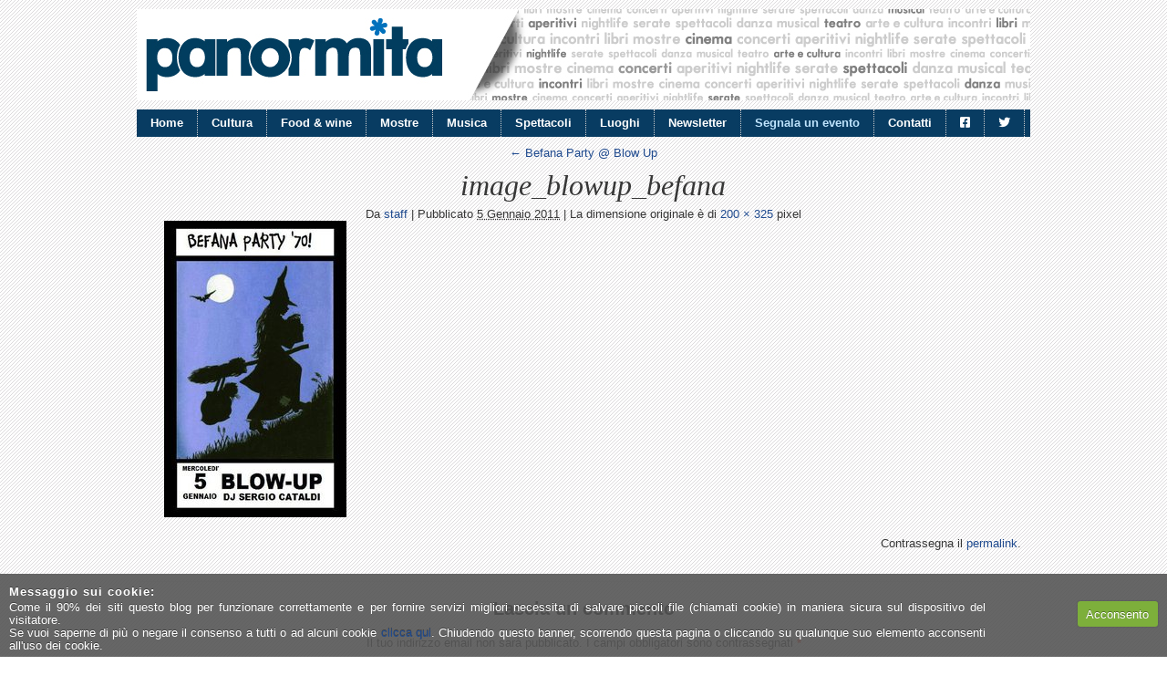

--- FILE ---
content_type: text/html; charset=UTF-8
request_url: https://www.panormita.it/evento/befana-party-blow-up/image_blowup_befana/
body_size: 15053
content:
<!DOCTYPE html>
<html xmlns="http://www.w3.org/1999/xhtml" xmlns:og="http://ogp.me/ns#" xmlns:fb="http://www.facebook.com/2008/fbml" lang="it-IT">
<head>
<meta charset="UTF-8" />
<title>image_blowup_befana - Palermo: eventi, concerti, spettacoli, cultura e nightlife | Panormita.it</title>
<link rel="profile" href="http://gmpg.org/xfn/11" />
<link rel="stylesheet" type="text/css" media="all" href="https://www.panormita.it/wp-content/themes/panormita/style.css" />
<link rel="shortcut icon" href="/favicon.ico" />
<link rel="pingback" href="https://www.panormita.it/xmlrpc.php" />
	
<meta name='robots' content='index, follow, max-image-preview:large, max-snippet:-1, max-video-preview:-1' />
	<style>img:is([sizes="auto" i], [sizes^="auto," i]) { contain-intrinsic-size: 3000px 1500px }</style>
	
	<!-- This site is optimized with the Yoast SEO plugin v24.5 - https://yoast.com/wordpress/plugins/seo/ -->
	<link rel="canonical" href="https://www.panormita.it/evento/befana-party-blow-up/image_blowup_befana/" />
	<meta property="og:locale" content="it_IT" />
	<meta property="og:type" content="article" />
	<meta property="og:title" content="image_blowup_befana - Palermo: eventi, concerti, spettacoli, cultura e nightlife | Panormita.it" />
	<meta property="og:url" content="http://www.panormita.it/evento/befana-party-blow-up/image_blowup_befana/" />
	<meta property="og:site_name" content="Palermo: eventi, concerti, spettacoli, cultura e nightlife | Panormita.it" />
	<meta property="og:image" content="https://www.panormita.it/evento/befana-party-blow-up/image_blowup_befana" />
	<meta property="og:image:width" content="200" />
	<meta property="og:image:height" content="325" />
	<meta property="og:image:type" content="image/jpeg" />
	<meta name="twitter:card" content="summary_large_image" />
	<meta name="twitter:site" content="@panormitait" />
	<script type="application/ld+json" class="yoast-schema-graph">{"@context":"https://schema.org","@graph":[{"@type":"WebPage","@id":"https://www.panormita.it/evento/befana-party-blow-up/image_blowup_befana/","url":"https://www.panormita.it/evento/befana-party-blow-up/image_blowup_befana/","name":"image_blowup_befana - Palermo: eventi, concerti, spettacoli, cultura e nightlife | Panormita.it","isPartOf":{"@id":"https://www.panormita.it/#website"},"primaryImageOfPage":{"@id":"https://www.panormita.it/evento/befana-party-blow-up/image_blowup_befana/#primaryimage"},"image":{"@id":"https://www.panormita.it/evento/befana-party-blow-up/image_blowup_befana/#primaryimage"},"thumbnailUrl":"https://www.panormita.it/wp-content/uploads/image_blowup_befana.jpg","datePublished":"2011-01-05T00:50:32+00:00","breadcrumb":{"@id":"https://www.panormita.it/evento/befana-party-blow-up/image_blowup_befana/#breadcrumb"},"inLanguage":"it-IT","potentialAction":[{"@type":"ReadAction","target":["https://www.panormita.it/evento/befana-party-blow-up/image_blowup_befana/"]}]},{"@type":"ImageObject","inLanguage":"it-IT","@id":"https://www.panormita.it/evento/befana-party-blow-up/image_blowup_befana/#primaryimage","url":"https://www.panormita.it/wp-content/uploads/image_blowup_befana.jpg","contentUrl":"https://www.panormita.it/wp-content/uploads/image_blowup_befana.jpg","width":"200","height":"325"},{"@type":"BreadcrumbList","@id":"https://www.panormita.it/evento/befana-party-blow-up/image_blowup_befana/#breadcrumb","itemListElement":[{"@type":"ListItem","position":1,"name":"Befana Party @ Blow Up","item":"https://www.panormita.it/evento/befana-party-blow-up/"},{"@type":"ListItem","position":2,"name":"image_blowup_befana"}]},{"@type":"WebSite","@id":"https://www.panormita.it/#website","url":"https://www.panormita.it/","name":"Palermo: eventi, concerti, spettacoli, cultura e nightlife | Panormita.it","description":"","potentialAction":[{"@type":"SearchAction","target":{"@type":"EntryPoint","urlTemplate":"https://www.panormita.it/?s={search_term_string}"},"query-input":{"@type":"PropertyValueSpecification","valueRequired":true,"valueName":"search_term_string"}}],"inLanguage":"it-IT"}]}</script>
	<!-- / Yoast SEO plugin. -->


<link rel='dns-prefetch' href='//maps.google.com' />
<link rel='dns-prefetch' href='//www.panormita.it' />
<link rel='dns-prefetch' href='//use.fontawesome.com' />
<script type="text/javascript">
/* <![CDATA[ */
window._wpemojiSettings = {"baseUrl":"https:\/\/s.w.org\/images\/core\/emoji\/15.0.3\/72x72\/","ext":".png","svgUrl":"https:\/\/s.w.org\/images\/core\/emoji\/15.0.3\/svg\/","svgExt":".svg","source":{"concatemoji":"https:\/\/www.panormita.it\/wp-includes\/js\/wp-emoji-release.min.js?ver=6.7.1"}};
/*! This file is auto-generated */
!function(i,n){var o,s,e;function c(e){try{var t={supportTests:e,timestamp:(new Date).valueOf()};sessionStorage.setItem(o,JSON.stringify(t))}catch(e){}}function p(e,t,n){e.clearRect(0,0,e.canvas.width,e.canvas.height),e.fillText(t,0,0);var t=new Uint32Array(e.getImageData(0,0,e.canvas.width,e.canvas.height).data),r=(e.clearRect(0,0,e.canvas.width,e.canvas.height),e.fillText(n,0,0),new Uint32Array(e.getImageData(0,0,e.canvas.width,e.canvas.height).data));return t.every(function(e,t){return e===r[t]})}function u(e,t,n){switch(t){case"flag":return n(e,"\ud83c\udff3\ufe0f\u200d\u26a7\ufe0f","\ud83c\udff3\ufe0f\u200b\u26a7\ufe0f")?!1:!n(e,"\ud83c\uddfa\ud83c\uddf3","\ud83c\uddfa\u200b\ud83c\uddf3")&&!n(e,"\ud83c\udff4\udb40\udc67\udb40\udc62\udb40\udc65\udb40\udc6e\udb40\udc67\udb40\udc7f","\ud83c\udff4\u200b\udb40\udc67\u200b\udb40\udc62\u200b\udb40\udc65\u200b\udb40\udc6e\u200b\udb40\udc67\u200b\udb40\udc7f");case"emoji":return!n(e,"\ud83d\udc26\u200d\u2b1b","\ud83d\udc26\u200b\u2b1b")}return!1}function f(e,t,n){var r="undefined"!=typeof WorkerGlobalScope&&self instanceof WorkerGlobalScope?new OffscreenCanvas(300,150):i.createElement("canvas"),a=r.getContext("2d",{willReadFrequently:!0}),o=(a.textBaseline="top",a.font="600 32px Arial",{});return e.forEach(function(e){o[e]=t(a,e,n)}),o}function t(e){var t=i.createElement("script");t.src=e,t.defer=!0,i.head.appendChild(t)}"undefined"!=typeof Promise&&(o="wpEmojiSettingsSupports",s=["flag","emoji"],n.supports={everything:!0,everythingExceptFlag:!0},e=new Promise(function(e){i.addEventListener("DOMContentLoaded",e,{once:!0})}),new Promise(function(t){var n=function(){try{var e=JSON.parse(sessionStorage.getItem(o));if("object"==typeof e&&"number"==typeof e.timestamp&&(new Date).valueOf()<e.timestamp+604800&&"object"==typeof e.supportTests)return e.supportTests}catch(e){}return null}();if(!n){if("undefined"!=typeof Worker&&"undefined"!=typeof OffscreenCanvas&&"undefined"!=typeof URL&&URL.createObjectURL&&"undefined"!=typeof Blob)try{var e="postMessage("+f.toString()+"("+[JSON.stringify(s),u.toString(),p.toString()].join(",")+"));",r=new Blob([e],{type:"text/javascript"}),a=new Worker(URL.createObjectURL(r),{name:"wpTestEmojiSupports"});return void(a.onmessage=function(e){c(n=e.data),a.terminate(),t(n)})}catch(e){}c(n=f(s,u,p))}t(n)}).then(function(e){for(var t in e)n.supports[t]=e[t],n.supports.everything=n.supports.everything&&n.supports[t],"flag"!==t&&(n.supports.everythingExceptFlag=n.supports.everythingExceptFlag&&n.supports[t]);n.supports.everythingExceptFlag=n.supports.everythingExceptFlag&&!n.supports.flag,n.DOMReady=!1,n.readyCallback=function(){n.DOMReady=!0}}).then(function(){return e}).then(function(){var e;n.supports.everything||(n.readyCallback(),(e=n.source||{}).concatemoji?t(e.concatemoji):e.wpemoji&&e.twemoji&&(t(e.twemoji),t(e.wpemoji)))}))}((window,document),window._wpemojiSettings);
/* ]]> */
</script>
<style id='wp-emoji-styles-inline-css' type='text/css'>

	img.wp-smiley, img.emoji {
		display: inline !important;
		border: none !important;
		box-shadow: none !important;
		height: 1em !important;
		width: 1em !important;
		margin: 0 0.07em !important;
		vertical-align: -0.1em !important;
		background: none !important;
		padding: 0 !important;
	}
</style>
<link rel='stylesheet' id='wp-block-library-css' href='https://www.panormita.it/wp-includes/css/dist/block-library/style.min.css?ver=6.7.1' type='text/css' media='all' />
<style id='classic-theme-styles-inline-css' type='text/css'>
/*! This file is auto-generated */
.wp-block-button__link{color:#fff;background-color:#32373c;border-radius:9999px;box-shadow:none;text-decoration:none;padding:calc(.667em + 2px) calc(1.333em + 2px);font-size:1.125em}.wp-block-file__button{background:#32373c;color:#fff;text-decoration:none}
</style>
<style id='global-styles-inline-css' type='text/css'>
:root{--wp--preset--aspect-ratio--square: 1;--wp--preset--aspect-ratio--4-3: 4/3;--wp--preset--aspect-ratio--3-4: 3/4;--wp--preset--aspect-ratio--3-2: 3/2;--wp--preset--aspect-ratio--2-3: 2/3;--wp--preset--aspect-ratio--16-9: 16/9;--wp--preset--aspect-ratio--9-16: 9/16;--wp--preset--color--black: #000000;--wp--preset--color--cyan-bluish-gray: #abb8c3;--wp--preset--color--white: #ffffff;--wp--preset--color--pale-pink: #f78da7;--wp--preset--color--vivid-red: #cf2e2e;--wp--preset--color--luminous-vivid-orange: #ff6900;--wp--preset--color--luminous-vivid-amber: #fcb900;--wp--preset--color--light-green-cyan: #7bdcb5;--wp--preset--color--vivid-green-cyan: #00d084;--wp--preset--color--pale-cyan-blue: #8ed1fc;--wp--preset--color--vivid-cyan-blue: #0693e3;--wp--preset--color--vivid-purple: #9b51e0;--wp--preset--gradient--vivid-cyan-blue-to-vivid-purple: linear-gradient(135deg,rgba(6,147,227,1) 0%,rgb(155,81,224) 100%);--wp--preset--gradient--light-green-cyan-to-vivid-green-cyan: linear-gradient(135deg,rgb(122,220,180) 0%,rgb(0,208,130) 100%);--wp--preset--gradient--luminous-vivid-amber-to-luminous-vivid-orange: linear-gradient(135deg,rgba(252,185,0,1) 0%,rgba(255,105,0,1) 100%);--wp--preset--gradient--luminous-vivid-orange-to-vivid-red: linear-gradient(135deg,rgba(255,105,0,1) 0%,rgb(207,46,46) 100%);--wp--preset--gradient--very-light-gray-to-cyan-bluish-gray: linear-gradient(135deg,rgb(238,238,238) 0%,rgb(169,184,195) 100%);--wp--preset--gradient--cool-to-warm-spectrum: linear-gradient(135deg,rgb(74,234,220) 0%,rgb(151,120,209) 20%,rgb(207,42,186) 40%,rgb(238,44,130) 60%,rgb(251,105,98) 80%,rgb(254,248,76) 100%);--wp--preset--gradient--blush-light-purple: linear-gradient(135deg,rgb(255,206,236) 0%,rgb(152,150,240) 100%);--wp--preset--gradient--blush-bordeaux: linear-gradient(135deg,rgb(254,205,165) 0%,rgb(254,45,45) 50%,rgb(107,0,62) 100%);--wp--preset--gradient--luminous-dusk: linear-gradient(135deg,rgb(255,203,112) 0%,rgb(199,81,192) 50%,rgb(65,88,208) 100%);--wp--preset--gradient--pale-ocean: linear-gradient(135deg,rgb(255,245,203) 0%,rgb(182,227,212) 50%,rgb(51,167,181) 100%);--wp--preset--gradient--electric-grass: linear-gradient(135deg,rgb(202,248,128) 0%,rgb(113,206,126) 100%);--wp--preset--gradient--midnight: linear-gradient(135deg,rgb(2,3,129) 0%,rgb(40,116,252) 100%);--wp--preset--font-size--small: 13px;--wp--preset--font-size--medium: 20px;--wp--preset--font-size--large: 36px;--wp--preset--font-size--x-large: 42px;--wp--preset--spacing--20: 0.44rem;--wp--preset--spacing--30: 0.67rem;--wp--preset--spacing--40: 1rem;--wp--preset--spacing--50: 1.5rem;--wp--preset--spacing--60: 2.25rem;--wp--preset--spacing--70: 3.38rem;--wp--preset--spacing--80: 5.06rem;--wp--preset--shadow--natural: 6px 6px 9px rgba(0, 0, 0, 0.2);--wp--preset--shadow--deep: 12px 12px 50px rgba(0, 0, 0, 0.4);--wp--preset--shadow--sharp: 6px 6px 0px rgba(0, 0, 0, 0.2);--wp--preset--shadow--outlined: 6px 6px 0px -3px rgba(255, 255, 255, 1), 6px 6px rgba(0, 0, 0, 1);--wp--preset--shadow--crisp: 6px 6px 0px rgba(0, 0, 0, 1);}:where(.is-layout-flex){gap: 0.5em;}:where(.is-layout-grid){gap: 0.5em;}body .is-layout-flex{display: flex;}.is-layout-flex{flex-wrap: wrap;align-items: center;}.is-layout-flex > :is(*, div){margin: 0;}body .is-layout-grid{display: grid;}.is-layout-grid > :is(*, div){margin: 0;}:where(.wp-block-columns.is-layout-flex){gap: 2em;}:where(.wp-block-columns.is-layout-grid){gap: 2em;}:where(.wp-block-post-template.is-layout-flex){gap: 1.25em;}:where(.wp-block-post-template.is-layout-grid){gap: 1.25em;}.has-black-color{color: var(--wp--preset--color--black) !important;}.has-cyan-bluish-gray-color{color: var(--wp--preset--color--cyan-bluish-gray) !important;}.has-white-color{color: var(--wp--preset--color--white) !important;}.has-pale-pink-color{color: var(--wp--preset--color--pale-pink) !important;}.has-vivid-red-color{color: var(--wp--preset--color--vivid-red) !important;}.has-luminous-vivid-orange-color{color: var(--wp--preset--color--luminous-vivid-orange) !important;}.has-luminous-vivid-amber-color{color: var(--wp--preset--color--luminous-vivid-amber) !important;}.has-light-green-cyan-color{color: var(--wp--preset--color--light-green-cyan) !important;}.has-vivid-green-cyan-color{color: var(--wp--preset--color--vivid-green-cyan) !important;}.has-pale-cyan-blue-color{color: var(--wp--preset--color--pale-cyan-blue) !important;}.has-vivid-cyan-blue-color{color: var(--wp--preset--color--vivid-cyan-blue) !important;}.has-vivid-purple-color{color: var(--wp--preset--color--vivid-purple) !important;}.has-black-background-color{background-color: var(--wp--preset--color--black) !important;}.has-cyan-bluish-gray-background-color{background-color: var(--wp--preset--color--cyan-bluish-gray) !important;}.has-white-background-color{background-color: var(--wp--preset--color--white) !important;}.has-pale-pink-background-color{background-color: var(--wp--preset--color--pale-pink) !important;}.has-vivid-red-background-color{background-color: var(--wp--preset--color--vivid-red) !important;}.has-luminous-vivid-orange-background-color{background-color: var(--wp--preset--color--luminous-vivid-orange) !important;}.has-luminous-vivid-amber-background-color{background-color: var(--wp--preset--color--luminous-vivid-amber) !important;}.has-light-green-cyan-background-color{background-color: var(--wp--preset--color--light-green-cyan) !important;}.has-vivid-green-cyan-background-color{background-color: var(--wp--preset--color--vivid-green-cyan) !important;}.has-pale-cyan-blue-background-color{background-color: var(--wp--preset--color--pale-cyan-blue) !important;}.has-vivid-cyan-blue-background-color{background-color: var(--wp--preset--color--vivid-cyan-blue) !important;}.has-vivid-purple-background-color{background-color: var(--wp--preset--color--vivid-purple) !important;}.has-black-border-color{border-color: var(--wp--preset--color--black) !important;}.has-cyan-bluish-gray-border-color{border-color: var(--wp--preset--color--cyan-bluish-gray) !important;}.has-white-border-color{border-color: var(--wp--preset--color--white) !important;}.has-pale-pink-border-color{border-color: var(--wp--preset--color--pale-pink) !important;}.has-vivid-red-border-color{border-color: var(--wp--preset--color--vivid-red) !important;}.has-luminous-vivid-orange-border-color{border-color: var(--wp--preset--color--luminous-vivid-orange) !important;}.has-luminous-vivid-amber-border-color{border-color: var(--wp--preset--color--luminous-vivid-amber) !important;}.has-light-green-cyan-border-color{border-color: var(--wp--preset--color--light-green-cyan) !important;}.has-vivid-green-cyan-border-color{border-color: var(--wp--preset--color--vivid-green-cyan) !important;}.has-pale-cyan-blue-border-color{border-color: var(--wp--preset--color--pale-cyan-blue) !important;}.has-vivid-cyan-blue-border-color{border-color: var(--wp--preset--color--vivid-cyan-blue) !important;}.has-vivid-purple-border-color{border-color: var(--wp--preset--color--vivid-purple) !important;}.has-vivid-cyan-blue-to-vivid-purple-gradient-background{background: var(--wp--preset--gradient--vivid-cyan-blue-to-vivid-purple) !important;}.has-light-green-cyan-to-vivid-green-cyan-gradient-background{background: var(--wp--preset--gradient--light-green-cyan-to-vivid-green-cyan) !important;}.has-luminous-vivid-amber-to-luminous-vivid-orange-gradient-background{background: var(--wp--preset--gradient--luminous-vivid-amber-to-luminous-vivid-orange) !important;}.has-luminous-vivid-orange-to-vivid-red-gradient-background{background: var(--wp--preset--gradient--luminous-vivid-orange-to-vivid-red) !important;}.has-very-light-gray-to-cyan-bluish-gray-gradient-background{background: var(--wp--preset--gradient--very-light-gray-to-cyan-bluish-gray) !important;}.has-cool-to-warm-spectrum-gradient-background{background: var(--wp--preset--gradient--cool-to-warm-spectrum) !important;}.has-blush-light-purple-gradient-background{background: var(--wp--preset--gradient--blush-light-purple) !important;}.has-blush-bordeaux-gradient-background{background: var(--wp--preset--gradient--blush-bordeaux) !important;}.has-luminous-dusk-gradient-background{background: var(--wp--preset--gradient--luminous-dusk) !important;}.has-pale-ocean-gradient-background{background: var(--wp--preset--gradient--pale-ocean) !important;}.has-electric-grass-gradient-background{background: var(--wp--preset--gradient--electric-grass) !important;}.has-midnight-gradient-background{background: var(--wp--preset--gradient--midnight) !important;}.has-small-font-size{font-size: var(--wp--preset--font-size--small) !important;}.has-medium-font-size{font-size: var(--wp--preset--font-size--medium) !important;}.has-large-font-size{font-size: var(--wp--preset--font-size--large) !important;}.has-x-large-font-size{font-size: var(--wp--preset--font-size--x-large) !important;}
:where(.wp-block-post-template.is-layout-flex){gap: 1.25em;}:where(.wp-block-post-template.is-layout-grid){gap: 1.25em;}
:where(.wp-block-columns.is-layout-flex){gap: 2em;}:where(.wp-block-columns.is-layout-grid){gap: 2em;}
:root :where(.wp-block-pullquote){font-size: 1.5em;line-height: 1.6;}
</style>
<link rel='stylesheet' id='contact-form-7-css' href='https://www.panormita.it/wp-content/plugins/contact-form-7/includes/css/styles.css?ver=6.0.4' type='text/css' media='all' />
<link rel='stylesheet' id='cookie-style-css' href='https://www.panormita.it/wp-content/plugins/cookie-warning/cookiewarning.css?ver=6.7.1' type='text/css' media='all' />
<link rel='stylesheet' id='font-awesome-css' href='https://www.panormita.it/wp-content/plugins/import-facebook-events/assets/css/font-awesome.min.css?ver=6.7.1' type='text/css' media='all' />
<link rel='stylesheet' id='import-facebook-events-front-css' href='https://www.panormita.it/wp-content/plugins/import-facebook-events/assets/css/import-facebook-events.css?ver=6.7.1' type='text/css' media='all' />
<style id='akismet-widget-style-inline-css' type='text/css'>

			.a-stats {
				--akismet-color-mid-green: #357b49;
				--akismet-color-white: #fff;
				--akismet-color-light-grey: #f6f7f7;

				max-width: 350px;
				width: auto;
			}

			.a-stats * {
				all: unset;
				box-sizing: border-box;
			}

			.a-stats strong {
				font-weight: 600;
			}

			.a-stats a.a-stats__link,
			.a-stats a.a-stats__link:visited,
			.a-stats a.a-stats__link:active {
				background: var(--akismet-color-mid-green);
				border: none;
				box-shadow: none;
				border-radius: 8px;
				color: var(--akismet-color-white);
				cursor: pointer;
				display: block;
				font-family: -apple-system, BlinkMacSystemFont, 'Segoe UI', 'Roboto', 'Oxygen-Sans', 'Ubuntu', 'Cantarell', 'Helvetica Neue', sans-serif;
				font-weight: 500;
				padding: 12px;
				text-align: center;
				text-decoration: none;
				transition: all 0.2s ease;
			}

			/* Extra specificity to deal with TwentyTwentyOne focus style */
			.widget .a-stats a.a-stats__link:focus {
				background: var(--akismet-color-mid-green);
				color: var(--akismet-color-white);
				text-decoration: none;
			}

			.a-stats a.a-stats__link:hover {
				filter: brightness(110%);
				box-shadow: 0 4px 12px rgba(0, 0, 0, 0.06), 0 0 2px rgba(0, 0, 0, 0.16);
			}

			.a-stats .count {
				color: var(--akismet-color-white);
				display: block;
				font-size: 1.5em;
				line-height: 1.4;
				padding: 0 13px;
				white-space: nowrap;
			}
		
</style>
<link rel='stylesheet' id='font-awesome-official-css' href='https://use.fontawesome.com/releases/v5.15.4/css/all.css' type='text/css' media='all' integrity="sha384-DyZ88mC6Up2uqS4h/KRgHuoeGwBcD4Ng9SiP4dIRy0EXTlnuz47vAwmeGwVChigm" crossorigin="anonymous" />
<link rel='stylesheet' id='font-awesome-official-v4shim-css' href='https://use.fontawesome.com/releases/v5.15.4/css/v4-shims.css' type='text/css' media='all' integrity="sha384-Vq76wejb3QJM4nDatBa5rUOve+9gkegsjCebvV/9fvXlGWo4HCMR4cJZjjcF6Viv" crossorigin="anonymous" />
<style id='font-awesome-official-v4shim-inline-css' type='text/css'>
@font-face {
font-family: "FontAwesome";
font-display: block;
src: url("https://use.fontawesome.com/releases/v5.15.4/webfonts/fa-brands-400.eot"),
		url("https://use.fontawesome.com/releases/v5.15.4/webfonts/fa-brands-400.eot?#iefix") format("embedded-opentype"),
		url("https://use.fontawesome.com/releases/v5.15.4/webfonts/fa-brands-400.woff2") format("woff2"),
		url("https://use.fontawesome.com/releases/v5.15.4/webfonts/fa-brands-400.woff") format("woff"),
		url("https://use.fontawesome.com/releases/v5.15.4/webfonts/fa-brands-400.ttf") format("truetype"),
		url("https://use.fontawesome.com/releases/v5.15.4/webfonts/fa-brands-400.svg#fontawesome") format("svg");
}

@font-face {
font-family: "FontAwesome";
font-display: block;
src: url("https://use.fontawesome.com/releases/v5.15.4/webfonts/fa-solid-900.eot"),
		url("https://use.fontawesome.com/releases/v5.15.4/webfonts/fa-solid-900.eot?#iefix") format("embedded-opentype"),
		url("https://use.fontawesome.com/releases/v5.15.4/webfonts/fa-solid-900.woff2") format("woff2"),
		url("https://use.fontawesome.com/releases/v5.15.4/webfonts/fa-solid-900.woff") format("woff"),
		url("https://use.fontawesome.com/releases/v5.15.4/webfonts/fa-solid-900.ttf") format("truetype"),
		url("https://use.fontawesome.com/releases/v5.15.4/webfonts/fa-solid-900.svg#fontawesome") format("svg");
}

@font-face {
font-family: "FontAwesome";
font-display: block;
src: url("https://use.fontawesome.com/releases/v5.15.4/webfonts/fa-regular-400.eot"),
		url("https://use.fontawesome.com/releases/v5.15.4/webfonts/fa-regular-400.eot?#iefix") format("embedded-opentype"),
		url("https://use.fontawesome.com/releases/v5.15.4/webfonts/fa-regular-400.woff2") format("woff2"),
		url("https://use.fontawesome.com/releases/v5.15.4/webfonts/fa-regular-400.woff") format("woff"),
		url("https://use.fontawesome.com/releases/v5.15.4/webfonts/fa-regular-400.ttf") format("truetype"),
		url("https://use.fontawesome.com/releases/v5.15.4/webfonts/fa-regular-400.svg#fontawesome") format("svg");
unicode-range: U+F004-F005,U+F007,U+F017,U+F022,U+F024,U+F02E,U+F03E,U+F044,U+F057-F059,U+F06E,U+F070,U+F075,U+F07B-F07C,U+F080,U+F086,U+F089,U+F094,U+F09D,U+F0A0,U+F0A4-F0A7,U+F0C5,U+F0C7-F0C8,U+F0E0,U+F0EB,U+F0F3,U+F0F8,U+F0FE,U+F111,U+F118-F11A,U+F11C,U+F133,U+F144,U+F146,U+F14A,U+F14D-F14E,U+F150-F152,U+F15B-F15C,U+F164-F165,U+F185-F186,U+F191-F192,U+F1AD,U+F1C1-F1C9,U+F1CD,U+F1D8,U+F1E3,U+F1EA,U+F1F6,U+F1F9,U+F20A,U+F247-F249,U+F24D,U+F254-F25B,U+F25D,U+F267,U+F271-F274,U+F279,U+F28B,U+F28D,U+F2B5-F2B6,U+F2B9,U+F2BB,U+F2BD,U+F2C1-F2C2,U+F2D0,U+F2D2,U+F2DC,U+F2ED,U+F328,U+F358-F35B,U+F3A5,U+F3D1,U+F410,U+F4AD;
}
</style>
<script type="text/javascript" src="https://maps.google.com/maps/api/js?sensor=false&amp;ver=6.7.1" id="Gmaps Api-js"></script>
<script type="text/javascript" src="https://www.panormita.it/wp-includes/js/jquery/jquery.min.js?ver=3.7.1" id="jquery-core-js"></script>
<script type="text/javascript" src="https://www.panormita.it/wp-includes/js/jquery/jquery-migrate.min.js?ver=3.4.1" id="jquery-migrate-js"></script>
<script type="text/javascript" src="https://www.panormita.it/wp-content/themes/panormita/js/jquery-ui-datepicker.min.js?ver=1.8.5" id="jQuery UI Datepicker-js"></script>
<script type="text/javascript" src="https://www.panormita.it/wp-content/themes/panormita/js/jquery.tools.min.js?ver=1.2.5" id="jQuery Tools-js"></script>
<script type="text/javascript" src="https://www.panormita.it/wp-content/themes/panormita/js/theme.js?ver=1.0" id="jsTheme-js"></script>
<script type="text/javascript" id="cookie-warning-js-extra">
/* <![CDATA[ */
var user_options = {"messageContent":"Come il 90% dei siti questo blog per funzionare correttamente e per fornire servizi migliori necessita di salvare piccoli file (chiamati cookie) in maniera sicura sul dispositivo del visitatore.<br\/>Se vuoi saperne di pi\u00f9 o negare il consenso a tutti o ad alcuni cookie <a href=\"http:\/\/www.panormita.it\/colophon#cookie\" title=\"Cookie policy\">clicca qui<\/a>. Chiudendo questo banner, scorrendo questa pagina o cliccando su qualunque suo elemento acconsenti all'uso dei cookie.","redirectLink":"http:\/\/www.google.it\/","okText":"Acconsento","notOkText":"No","cookieName":"jsCookiewarning29Check","ajaxUrl":"https:\/\/www.panormita.it\/wp-admin\/admin-ajax.php"};
/* ]]> */
</script>
<script type="text/javascript" src="https://www.panormita.it/wp-content/plugins/cookie-warning/cookiewarning.js?ver=6.7.1" id="cookie-warning-js"></script>
<link rel="https://api.w.org/" href="https://www.panormita.it/wp-json/" /><link rel="alternate" title="JSON" type="application/json" href="https://www.panormita.it/wp-json/wp/v2/media/1017" /><link rel="EditURI" type="application/rsd+xml" title="RSD" href="https://www.panormita.it/xmlrpc.php?rsd" />
<meta name="generator" content="WordPress 6.7.1" />
<link rel='shortlink' href='https://www.panormita.it/?p=1017' />
<link rel="alternate" title="oEmbed (JSON)" type="application/json+oembed" href="https://www.panormita.it/wp-json/oembed/1.0/embed?url=https%3A%2F%2Fwww.panormita.it%2Fevento%2Fbefana-party-blow-up%2Fimage_blowup_befana%2F" />
<link rel="alternate" title="oEmbed (XML)" type="text/xml+oembed" href="https://www.panormita.it/wp-json/oembed/1.0/embed?url=https%3A%2F%2Fwww.panormita.it%2Fevento%2Fbefana-party-blow-up%2Fimage_blowup_befana%2F&#038;format=xml" />
<style>#responsive-menu .appendLink, #responsive-menu .responsive-menu li a, #responsive-menu #responsive-menu-title a,#responsive-menu .responsive-menu, #responsive-menu div, #responsive-menu .responsive-menu li, #responsive-menu{box-sizing: content-box !important;-moz-box-sizing: content-box !important;-webkit-box-sizing: content-box !important;-o-box-sizing: content-box !important}.RMPushOpen{width: 100% !important;overflow-x: hidden !important;height: 100% !important}.RMPushSlide{position: relative;left: 100%}#responsive-menu{position: fixed;overflow-y: auto;bottom: 0px;width: 100%;left: -100%;top: 0px;background: #43494C;z-index: 9999;box-shadow: 0px 1px 8px #333333;font-size: 40px !important;max-width: 999px;display: none}#responsive-menu.admin-bar-showing{padding-top: 32px}#click-menu.admin-bar-showing{margin-top: 32px}#responsive-menu #rm-additional-content{padding: 10px 5% !important;width: 90% !important;color: #FFFFFF}#responsive-menu .appendLink{right: 0px !important;position: absolute !important;border: 1px solid #3C3C3C !important;padding: 12px 10px !important;color: #FFFFFF !important;background: #43494C !important;height: 80px !important;line-height: 80px !important;border-right: 0px !important}#responsive-menu .appendLink:hover{cursor: pointer;background: #3C3C3C !important;color: #FFFFFF !important}#responsive-menu .responsive-menu, #responsive-menu div, #responsive-menu .responsive-menu li,#responsive-menu{text-align: left !important}#responsive-menu .RMImage{vertical-align: middle;margin-right: 10px;display: inline-block}#responsive-menu.RMOpened{}#responsive-menu,#responsive-menu input{}#responsive-menu #responsive-menu-title{width: 95% !important;font-size: 40px !important;padding: 20px 0px 20px 5% !important;margin-left: 0px !important;background: #43494C !important;white-space: nowrap !important}#responsive-menu #responsive-menu-title,#responsive-menu #responsive-menu-title a{color: #ffffff !important;text-decoration: none !important;overflow: hidden !important}#responsive-menu #responsive-menu-title a:hover{color: #FFFFFF !important;text-decoration: none !important}#responsive-menu .appendLink,#responsive-menu .responsive-menu li a,#responsive-menu #responsive-menu-title a{transition: 1s all;-webkit-transition: 1s all;-moz-transition: 1s all;-o-transition: 1s all}#responsive-menu .responsive-menu{width: 100% !important;list-style-type: none !important;margin: 0px !important}#responsive-menu .responsive-menu li.current-menu-item > a,#responsive-menu .responsive-menu li.current-menu-item > .appendLink,#responsive-menu .responsive-menu li.current_page_item > a,#responsive-menu .responsive-menu li.current_page_item > .appendLink{background: #43494C !important;color: #FFFFFF !important}#responsive-menu .responsive-menu li.current-menu-item > a:hover,#responsive-menu .responsive-menu li.current-menu-item > .appendLink:hover,#responsive-menu .responsive-menu li.current_page_item > a:hover,#responsive-menu .responsive-menu li.current_page_item > .appendLink:hover{background: #43494C !important;color: #FFFFFF !important}#responsive-menu.responsive-menu ul{margin-left: 0px !important}#responsive-menu .responsive-menu li{list-style-type: none !important;position: relative !important}#responsive-menu .responsive-menu ul li:last-child{padding-bottom: 0px !important}#responsive-menu .responsive-menu li a{padding: 12px 0px 12px 5% !important;width: 95% !important;display: block !important;height: 80px !important;line-height: 80px !important;overflow: hidden !important;white-space: nowrap !important;color: #FFFFFF !important;border-top: 1px solid #3C3C3C !important;text-decoration: none !important}#click-menu{text-align: center;cursor: pointer;font-size: 40px !important;display: none;position: fixed;right: 2%;top: 10px;color: #FFFFFF;background: #000000;padding: 5px;z-index: 9999}#responsive-menu #responsiveSearch{display: block !important;width: 95% !important;padding-left: 5% !important;border-top: 1px solid #3C3C3C !important;clear: both !important;padding-top: 10px !important;padding-bottom: 10px !important;height: 40px !important;line-height: 40px !important}#responsive-menu #responsiveSearchSubmit{display: none !important}#responsive-menu #responsiveSearchInput{width: 91% !important;padding: 5px 0px 5px 3% !important;-webkit-appearance: none !important;border-radius: 2px !important;border: 1px solid #3C3C3C !important}#responsive-menu .responsive-menu,#responsive-menu div,#responsive-menu .responsive-menu li{width: 100% !important;margin-left: 0px !important;padding-left: 0px !important}#responsive-menu .responsive-menu li li a{padding-left: 10% !important;width: 90% !important;overflow: hidden !important}#responsive-menu .responsive-menu li li li a{padding-left: 15% !important;width: 85% !important;overflow: hidden !important}#responsive-menu .responsive-menu li li li li a{padding-left: 20% !important;width: 80% !important;overflow: hidden !important}#responsive-menu .responsive-menu li li li li li a{padding-left: 25% !important;width: 75% !important;overflow: hidden !important}#responsive-menu .responsive-menu li a:hover{background: #3C3C3C !important;color: #FFFFFF !important;list-style-type: none !important;text-decoration: none !important}#click-menu #RMX{display: none;font-size: 24px;line-height: 100px !important;height: 100px !important;color: #FFFFFF !important}#click-menu .threeLines{width: 130px !important;height: 100px !important;margin: auto !important}#click-menu .threeLines .line{height: 20px !important;margin-bottom: 20px !important;background: #FFFFFF !important;width: 100% !important}#click-menu .threeLines .line.last{margin-bottom: 0px !important}@media only screen and ( min-width : 0px ) and ( max-width : 1000px ){#click-menu{display: block}}</style>


	<meta property="og:title" content="image_blowup_befana | Panormita.it" />
		<meta property="og:type" content="article"/>
	 
						<meta property="og:image" content="https://www.panormita.it/image/default-color/200/200/adaptive/image.jpg"/>
	<meta property="og:site_name" content="Palermo: eventi, concerti, spettacoli, cultura e nightlife | Panormita.it"/>
	<meta property="fb:admins" content="575745301"/>
	<meta property="fb:app_id" content="157941864253866"/>
	<meta property="og:locale" content="it_IT"/>

<meta name="copyright" content="Copyright &copy; 2010-23 Panormita.it" />
<meta name="ICBM" content="38.12, 13.36" />
<meta name="DC.title" content="Panormita.it" />

<meta http-equiv="X-UA-Compatible" content="IE=EmulateIE7" />

<!-- Seo for calendar -->
<!-- Seo for calendar -->


<!-- start Mixpanel --><script type="text/javascript">(function(d,c){var a,b,g,e;a=d.createElement("script");a.type="text/javascript";a.async=!0;a.src=("https:"===d.location.protocol?"https:":"http:")+'//api.mixpanel.com/site_media/js/api/mixpanel.2.js';b=d.getElementsByTagName("script")[0];b.parentNode.insertBefore(a,b);c._i=[];c.init=function(a,d,f){var b=c;"undefined"!==typeof f?b=c[f]=[]:f="mixpanel";g="disable track track_pageview track_links track_forms register register_once unregister identify name_tag set_config".split(" ");
for(e=0;e<g.length;e++)(function(a){b[a]=function(){b.push([a].concat(Array.prototype.slice.call(arguments,0)))}})(g[e]);c._i.push([a,d,f])};window.mixpanel=c})(document,[]);
mixpanel.init("960c9567de8f5c9e2b2c63870111c7b6");</script><!-- end Mixpanel -->

<!-- Global site tag (gtag.js) - Google Analytics -->
<script async src="https://www.googletagmanager.com/gtag/js?id=G-9M9NR3S78Z"></script>
<script>
  window.dataLayer = window.dataLayer || [];
  function gtag(){dataLayer.push(arguments);}
  gtag('js', new Date());

  gtag('config', 'G-9M9NR3S78Z');
</script>

</head>

<body class="attachment attachment-template-default single single-attachment postid-1017 attachmentid-1017 attachment-jpeg">

<div id="page">
	
		
	<div id="header">
		<div id="masthead">
			<div id="branding">
				<div class="cols cols-header">
				
					<div class="col-left">
						<h1 id="logo"><a href="https://www.panormita.it" title="Panormita.it"><img src="https://www.panormita.it/wp-content/themes/panormita/images/logo-panormita.jpg" alt="Panormita" /></a></h1>
					</div>
					
					<div class="col-right">
						<img class="header-img" src="https://www.panormita.it/wp-content/themes/panormita/images/headers/header_005.jpg" alt="" />
					</div>
					
				</div><!-- .cols-header -->
			</div><!-- #branding -->
		</div><!-- #masthead -->
	</div><!-- #header -->
	
	<div id="navigator"><div class="menu-main-container"><ul id="menu-main" class="menu"><li id="menu-item-30" class="menu-item menu-item-type-custom menu-item-object-custom menu-item-home menu-item-30"><a href="http://www.panormita.it/">Home</a></li>
<li id="menu-item-32" class="menu-item menu-item-type-taxonomy menu-item-object-category menu-item-32"><a href="https://www.panormita.it/cat/eventi/cultura/">Cultura</a></li>
<li id="menu-item-17024" class="menu-item menu-item-type-taxonomy menu-item-object-category menu-item-17024"><a href="https://www.panormita.it/cat/eventi/food-wine/">Food &#038; wine</a></li>
<li id="menu-item-17025" class="menu-item menu-item-type-taxonomy menu-item-object-category menu-item-17025"><a href="https://www.panormita.it/cat/eventi/mostre/">Mostre</a></li>
<li id="menu-item-17026" class="menu-item menu-item-type-taxonomy menu-item-object-category menu-item-17026"><a href="https://www.panormita.it/cat/eventi/musica/">Musica</a></li>
<li id="menu-item-294" class="menu-item menu-item-type-taxonomy menu-item-object-category menu-item-294"><a href="https://www.panormita.it/cat/eventi/spettacoli/">Spettacoli</a></li>
<li id="menu-item-10072" class="menu-item menu-item-type-taxonomy menu-item-object-category menu-item-10072"><a href="https://www.panormita.it/cat/luoghi/">Luoghi</a></li>
<li id="menu-item-452" class="menu-item menu-item-type-post_type menu-item-object-page menu-item-452"><a href="https://www.panormita.it/newsletter/">Newsletter</a></li>
<li id="menu-item-39" class="menu-item menu-item-type-post_type menu-item-object-page menu-item-39"><a href="https://www.panormita.it/segnala/">Segnala un evento</a></li>
<li id="menu-item-40" class="menu-item menu-item-type-post_type menu-item-object-page menu-item-40"><a href="https://www.panormita.it/contatti/">Contatti</a></li>
<li id="menu-item-17120" class="menu-item menu-item-type-custom menu-item-object-custom menu-item-17120"><a href="https://www.facebook.com/panormita.it/"><i class="fa fa-facebook-square" aria-hidden="true"></i></a></li>
<li id="menu-item-17121" class="menu-item menu-item-type-custom menu-item-object-custom menu-item-17121"><a href="https://www.twitter.com/panormitait/"><i class="fa fa-twitter" aria-hidden="true"></i></a></li>
</ul></div></div>

	<div id="main">

		<div id="container" class="single-attachment">
			<div id="content" role="main">


									<p class="page-title"><a href="https://www.panormita.it/evento/befana-party-blow-up/" title="Return to Befana Party @ Blow Up" rel="gallery"><span class="meta-nav">&larr;</span> Befana Party @ Blow Up</a></p>
				
				<div id="post-1017" class="post-1017 attachment type-attachment status-inherit hentry">
					<h2 class="entry-title">image_blowup_befana</h2>

					<div class="entry-meta">
						<span class="meta-prep meta-prep-author">Da</span> <span class="author vcard"><a class="url fn n" href="https://www.panormita.it/author/staff/" title="Visualizza tutti gli articoli di staff">staff</a></span>						<span class="meta-sep">|</span>
						<span class="meta-prep meta-prep-entry-date">Pubblicato</span> <span class="entry-date"><abbr class="published" title="02:50">5 Gennaio 2011</abbr></span> <span class="meta-sep">|</span> La dimensione originale è di <a href="https://www.panormita.it/wp-content/uploads/image_blowup_befana.jpg" title="Link all&#039;immagine in dimensione originale">200 &times; 325</a> pixel											</div><!-- .entry-meta -->

					<div class="entry-content">
						<div class="entry-attachment">
						<p class="attachment"><a href="https://www.panormita.it/wp-content/uploads/image_blowup_befana.jpg" title="image_blowup_befana" rel="attachment"><img width="200" height="325" src="https://www.panormita.it/wp-content/uploads/image_blowup_befana.jpg" class="attachment-900x9999 size-900x9999" alt="" decoding="async" fetchpriority="high" srcset="https://www.panormita.it/wp-content/uploads/image_blowup_befana.jpg 200w, https://www.panormita.it/wp-content/uploads/image_blowup_befana-153x250.jpg 153w" sizes="(max-width: 200px) 100vw, 200px" /></a></p>

						<div id="nav-below" class="navigation">
							<div class="nav-previous"></div>
							<div class="nav-next"></div>
						</div><!-- #nav-below -->
						</div><!-- .entry-attachment -->
						<div class="entry-caption"></div>


					</div><!-- .entry-content -->

					<div class="entry-utility">
						Contrassegna il <a href="https://www.panormita.it/evento/befana-party-blow-up/image_blowup_befana/" title="Permalink a image_blowup_befana" rel="bookmark">permalink</a>.											</div><!-- .entry-utility -->
				</div><!-- #post-## -->


			<div id="comments">


	
	<p class="nocomments">No comments.</p>
	
	 


	<div id="respond" class="comment-respond">
		<h3 id="reply-title" class="comment-reply-title">Lascia un commento</h3><form action="https://www.panormita.it/wp-comments-post.php" method="post" id="commentform" class="comment-form"><p class="comment-notes"><span id="email-notes">Il tuo indirizzo email non sarà pubblicato.</span> <span class="required-field-message">I campi obbligatori sono contrassegnati <span class="required">*</span></span></p><p class="comment-form-comment"><label for="comment">Commento <span class="required">*</span></label> <textarea id="comment" name="comment" cols="45" rows="8" maxlength="65525" required="required"></textarea></p><p class="comment-form-author"><label for="author">Nome <span class="required">*</span></label> <input id="author" name="author" type="text" value="" size="30" maxlength="245" autocomplete="name" required="required" /></p>
<p class="comment-form-email"><label for="email">Email <span class="required">*</span></label> <input id="email" name="email" type="text" value="" size="30" maxlength="100" aria-describedby="email-notes" autocomplete="email" required="required" /></p>
<p class="comment-form-url"><label for="url">Sito web</label> <input id="url" name="url" type="text" value="" size="30" maxlength="200" autocomplete="url" /></p>
<p class="comment-form-cookies-consent"><input id="wp-comment-cookies-consent" name="wp-comment-cookies-consent" type="checkbox" value="yes" /> <label for="wp-comment-cookies-consent">Salva il mio nome, email e sito web in questo browser per la prossima volta che commento.</label></p>
<p class="form-submit"><input name="submit" type="submit" id="submit" class="submit" value="Invia commento" /> <input type='hidden' name='comment_post_ID' value='1017' id='comment_post_ID' />
<input type='hidden' name='comment_parent' id='comment_parent' value='0' />
</p><p style="display: none;"><input type="hidden" id="akismet_comment_nonce" name="akismet_comment_nonce" value="7d9791ba3c" /></p><p style="display: none !important;" class="akismet-fields-container" data-prefix="ak_"><label>&#916;<textarea name="ak_hp_textarea" cols="45" rows="8" maxlength="100"></textarea></label><input type="hidden" id="ak_js_1" name="ak_js" value="225"/><script>document.getElementById( "ak_js_1" ).setAttribute( "value", ( new Date() ).getTime() );</script></p></form>	</div><!-- #respond -->
	
</div><!-- #comments -->


			</div><!-- #content -->
		</div><!-- #container -->

	</div><!-- #main -->

	<div id="footer">
		<div id="colophon">
			<div id="site-info">
				
				<ul class="site-info-list">
				
					<li class="site-info-block">
						<ul class="site-links-list">
							<li class="site-link-item site-link-title">Panormita.it</li>
							<li class="site-link-item"><a href="https://www.panormita.it/colophon/" title="Colophon">Colophon</a></li>
							<li class="site-link-item"><a href="https://www.panormita.it/contatti/" title="Contatti">Contatti</a></li>
							<li class="site-link-item bold"><a href="https://www.panormita.it/segnala/" title="Segnala">Segnala</a></li>
						</ul>
					</li>
					
					<li class="site-info-block">
						<ul class="site-links-list">
							<li class="site-link-item site-link-title">Eventi</li>
							<li class="cat-item cat-item-12"><a href="https://www.panormita.it/cat/eventi/cultura/" title="Cultura a Palermo">Cultura</a>
							<li class="cat-item cat-item-61"><a href="https://www.panormita.it/cat/eventi/food-wine/" title="Food &amp wine">Food &amp wine</a>
							<li class="cat-item cat-item-58"><a href="https://www.panormita.it/cat/eventi/musica/concerti/" title="Mostre a Palermo">Mostre</a></li>
							<li class="cat-item cat-item-26"><a href="https://www.panormita.it/cat/eventi/spettacoli/" title="Spettacoli a Palermo">Spettacoli</a>
							<li class="cat-item cat-item-14428"><a href="https://www.panormita.it/cat/eventi/musica/" title="Musica a Palermo">Musica</a>
						</ul>
					</li>
					
					<li class="site-info-block">
						<ul class="site-links-list">
							<li class="site-link-item site-link-title">Luoghi</li>
							<li class="site-link-item"><a href="https://www.panormita.it/cat/luoghi/locali-cinema/" title="Cinema a Palermo">Cinema</a></li>
							<li class="site-link-item"><a href="https://www.panormita.it/cat/luoghi/enoteca/" title="Enoteche a Palermo">Enoteche</a></li>
							<li class="site-link-item"><a href="https://www.panormita.it/cat/luoghi/librerie/" title="Librerie a Palermo">Librerie</a></li>
							<li class="site-link-item"><a href="https://www.panormita.it/cat/luoghi/monumenti/" title="Monumenti a Palermo">Monumenti</a></li>
							<li class="site-link-item"><a href="https://www.panormita.it/cat/luoghi/pub/" title="Pub a Palermo">Pub</a></li>
							<li class="site-link-item"><a href="https://www.panormita.it/cat/luoghi/ristoranti/" title="Ristoranti a Palermo">Ristoranti</a></li>
							<li class="site-link-item"><a href="https://www.panormita.it/cat/luoghi/teatri/" title="Teatri a Palermo">Teatri</a></li>
						</ul>
					</li>
					
					<li class="site-info-block">
						<ul class="site-links-list">
							<li class="site-link-item site-link-title">Tool</li>
							<li class="site-link-item"><a href="https://www.panormita.it/calendario-eventi/" title="Calendario eventi">Calendario eventi</a></li>
							<li class="site-link-item"><a href="https://www.panormita.it/calendario-eventi/?giorno=oggi" title="Eventi di oggi a Palermo">Eventi di oggi</a></li>
							<li class="site-link-item"><a href="https://www.panormita.it/calendario-eventi/?giorno=domani" title="Eventi di domani a Palermo">Eventi di domani</a></li>
							<li class="site-link-item bold"><a href="https://www.panormita.it/segnala/" title="Segnala">Segnala</a></li>
						</ul>
					</li>
					
				</ul>
				
				<div class="credits">
					<p>Network<br /><a href="http://www.rosalio.it/" target="_blank" title="Palermo blog - Rosalio">Rosalio</a></a></p>
					<p>Contenuti<br /><strong>Alessandra Rossi</strong></p> 					
					<p>Da un'idea di<br/><a href="http://www.facebook.com/michele.loforte" title="Michele Lo Forte" target="_blank"><strong>Michele Lo Forte</strong></a></p>
					<p>Realizzato da<br/><a href="http://www.kifulab.net" title="Realizzazione siti web, Palermo - Kifulab" target="_blank">Kifulab</a></p> 
				</div> 
				
			</div><!-- #site-info -->
		</div><!-- #colophon -->
<br /><br /><br />
	</div><!-- #footer -->

</div><!-- #page -->

<!-- Added by Responsive Menu Plugin for WordPress - http://responsive.menu -->

<div id="responsive-menu" >

    
        <div id="responsive-menu-title">

            
                                
            Panormita.it                
                        
        </div>
    
            
        <div id="rm-additional-content">
                    </div>
                                      
    <div class="menu-main-container"><ul id="menu-main-1" class="responsive-menu"><li class="menu-item menu-item-type-custom menu-item-object-custom menu-item-home menu-item-30"><a href="http://www.panormita.it/">Home</a></li>
<li class="menu-item menu-item-type-taxonomy menu-item-object-category menu-item-32"><a href="https://www.panormita.it/cat/eventi/cultura/">Cultura</a></li>
<li class="menu-item menu-item-type-taxonomy menu-item-object-category menu-item-17024"><a href="https://www.panormita.it/cat/eventi/food-wine/">Food &#038; wine</a></li>
<li class="menu-item menu-item-type-taxonomy menu-item-object-category menu-item-17025"><a href="https://www.panormita.it/cat/eventi/mostre/">Mostre</a></li>
<li class="menu-item menu-item-type-taxonomy menu-item-object-category menu-item-17026"><a href="https://www.panormita.it/cat/eventi/musica/">Musica</a></li>
<li class="menu-item menu-item-type-taxonomy menu-item-object-category menu-item-294"><a href="https://www.panormita.it/cat/eventi/spettacoli/">Spettacoli</a></li>
<li class="menu-item menu-item-type-taxonomy menu-item-object-category menu-item-10072"><a href="https://www.panormita.it/cat/luoghi/">Luoghi</a></li>
<li class="menu-item menu-item-type-post_type menu-item-object-page menu-item-452"><a href="https://www.panormita.it/newsletter/">Newsletter</a></li>
<li class="menu-item menu-item-type-post_type menu-item-object-page menu-item-39"><a href="https://www.panormita.it/segnala/">Segnala un evento</a></li>
<li class="menu-item menu-item-type-post_type menu-item-object-page menu-item-40"><a href="https://www.panormita.it/contatti/">Contatti</a></li>
<li class="menu-item menu-item-type-custom menu-item-object-custom menu-item-17120"><a href="https://www.facebook.com/panormita.it/"><i class="fa fa-facebook-square" aria-hidden="true"></i></a></li>
<li class="menu-item menu-item-type-custom menu-item-object-custom menu-item-17121"><a href="https://www.twitter.com/panormitait/"><i class="fa fa-twitter" aria-hidden="true"></i></a></li>
</ul></div>    
</div><!-- Added by Responsive Menu Plugin for WordPress - http://responsive.menu -->

<div id="click-menu" 
     class=" 
     overlay"
     role="button" 
     aria-label="Responsive Menu Button"
     >



    <div class="threeLines" id="RM3Lines">       
        <div class="line"></div>
        <div class="line"></div>
        <div class="line"></div>
    </div>



</div><script>var $RMjQuery = jQuery.noConflict();$RMjQuery( document ).ready( function(){var isOpen = false;$RMjQuery( document ).on( 'click', '#click-menu', function(){!isOpen ? openRM() : closeRM()});function openRM(){$RMjQuery( '#responsive-menu' ).css( 'display', 'block' );$RMjQuery( '#responsive-menu' ).addClass( 'RMOpened' );$RMjQuery( '#click-menu' ).addClass( 'click-menu-active' );$RMjQuery( '#responsive-menu' ).stop().animate({left: "0"}, 500, 'linear', function(){isOpen = true})}function closeRM(){$RMjQuery( '#responsive-menu' ).animate({left: -$RMjQuery( '#responsive-menu' ).width()}, 500, 'linear', function(){$RMjQuery( '#responsive-menu' ).css( 'display', 'none' );$RMjQuery( '#responsive-menu' ).removeClass( 'RMOpened' );$RMjQuery( '#click-menu' ).removeClass( 'click-menu-active' );isOpen = false})}$RMjQuery( window ).resize( function(){if( $RMjQuery( window ).width() > 1000 ){if( $RMjQuery( '#responsive-menu' ).css( 'left' ) != -$RMjQuery( '#responsive-menu' ).width() ){closeRM()}}});$RMjQuery( '#responsive-menu ul ul' ).css( 'display', 'none' );$RMjQuery( '#responsive-menu .current_page_ancestor.menu-item-has-children' ).children( 'ul' ).css( 'display', 'block' );$RMjQuery( '#responsive-menu .current-menu-ancestor.menu-item-has-children' ).children( 'ul' ).css( 'display', 'block' );$RMjQuery( '#responsive-menu .current-menu-item.menu-item-has-children' ).children( 'ul' ).css( 'display', 'block' );$RMjQuery( '#responsive-menu .current_page_ancestor.page_item_has_children' ).children( 'ul' ).css( 'display', 'block' );$RMjQuery( '#responsive-menu .current-menu-ancestor.page_item_has_children' ).children( 'ul' ).css( 'display', 'block' );$RMjQuery( '#responsive-menu .current-menu-item.page_item_has_children' ).children( 'ul' ).css( 'display', 'block' );$RMjQuery( '#responsive-menu ul ul' ).css( 'display', 'block' );var clickLink = '<span class=\"appendLink rm-append-active\">▲</span>';var clickedLink = '<span class=\"appendLink rm-append-active\">▲</span>';$RMjQuery( '#responsive-menu .responsive-menu li' ).each( function(){if( $RMjQuery( this ).children( 'ul' ).length > 0 ){if( $RMjQuery( this ).find( '> ul' ).css( 'display' ) == 'none' ){$RMjQuery( this ).prepend( clickLink )}else{$RMjQuery( this ).prepend( clickedLink )}}});$RMjQuery( '.appendLink' ).on( 'click', function(){$RMjQuery( this ).nextAll( '#responsive-menu ul ul' ).slideToggle();$RMjQuery( this ).html( $RMjQuery( this ).hasClass( 'rm-append-active' ) ? '▼' : '▲' );$RMjQuery( this ).toggleClass( 'rm-append-active rm-append-inactive' )});$RMjQuery( '.rm-click-disabled' ).on( 'click', function(){$RMjQuery( this ).nextAll( '#responsive-menu ul ul' ).slideToggle();$RMjQuery( this ).siblings( '.appendLink' ).html( $RMjQuery( this ).hasClass( 'rm-append-active' ) ? '▼' : '▲' );$RMjQuery( this ).toggleClass( 'rm-append-active rm-append-inactive' )});$RMjQuery( '.rm-append-inactive' ).siblings( 'ul' ).css( 'display', 'none' )});</script><style>body div .wpcf7-form .fit-the-fullspace{position:absolute;margin-left:-999em;}</style><script type="text/javascript" src="https://www.panormita.it/wp-includes/js/dist/hooks.min.js?ver=4d63a3d491d11ffd8ac6" id="wp-hooks-js"></script>
<script type="text/javascript" src="https://www.panormita.it/wp-includes/js/dist/i18n.min.js?ver=5e580eb46a90c2b997e6" id="wp-i18n-js"></script>
<script type="text/javascript" id="wp-i18n-js-after">
/* <![CDATA[ */
wp.i18n.setLocaleData( { 'text direction\u0004ltr': [ 'ltr' ] } );
wp.i18n.setLocaleData( { 'text direction\u0004ltr': [ 'ltr' ] } );
/* ]]> */
</script>
<script type="text/javascript" src="https://www.panormita.it/wp-content/plugins/contact-form-7/includes/swv/js/index.js?ver=6.0.4" id="swv-js"></script>
<script type="text/javascript" id="contact-form-7-js-translations">
/* <![CDATA[ */
( function( domain, translations ) {
	var localeData = translations.locale_data[ domain ] || translations.locale_data.messages;
	localeData[""].domain = domain;
	wp.i18n.setLocaleData( localeData, domain );
} )( "contact-form-7", {"translation-revision-date":"2024-11-03 08:32:11+0000","generator":"GlotPress\/4.0.1","domain":"messages","locale_data":{"messages":{"":{"domain":"messages","plural-forms":"nplurals=2; plural=n != 1;","lang":"it"},"This contact form is placed in the wrong place.":["Questo modulo di contatto \u00e8 posizionato nel posto sbagliato."],"Error:":["Errore:"]}},"comment":{"reference":"includes\/js\/index.js"}} );
/* ]]> */
</script>
<script type="text/javascript" id="contact-form-7-js-before">
/* <![CDATA[ */
var wpcf7 = {
    "api": {
        "root": "https:\/\/www.panormita.it\/wp-json\/",
        "namespace": "contact-form-7\/v1"
    },
    "cached": 1
};
/* ]]> */
</script>
<script type="text/javascript" src="https://www.panormita.it/wp-content/plugins/contact-form-7/includes/js/index.js?ver=6.0.4" id="contact-form-7-js"></script>
<script defer type="text/javascript" src="https://www.panormita.it/wp-content/plugins/akismet/_inc/akismet-frontend.js?ver=1740087451" id="akismet-frontend-js"></script>
<script type="text/javascript" id="cf7-antispam-js-extra">
/* <![CDATA[ */
var cf7a_settings = {"prefix":"_cf7a_","disableReload":"1","version":"8SLi8psddpiNLrC43hA1OQ=="};
/* ]]> */
</script>
<script type="text/javascript" src="https://www.panormita.it/wp-content/plugins/cf7-antispam/build/script.js?ver=a36b04cf8b501e85565c" id="cf7-antispam-js"></script>

<!-- Begin Analytics -->
<script>
  (function(i,s,o,g,r,a,m){i['GoogleAnalyticsObject']=r;i[r]=i[r]||function(){
  (i[r].q=i[r].q||[]).push(arguments)},i[r].l=1*new Date();a=s.createElement(o),
  m=s.getElementsByTagName(o)[0];a.async=1;a.src=g;m.parentNode.insertBefore(a,m)
  })(window,document,'script','https://www.google-analytics.com/analytics.js','ga');

  ga('create', 'UA-19277932-1', 'auto');
  ga('send', 'pageview');

</script>
<!-- End Analytics -->

<!-- Begin GetClicky -->
<script src="https://static.getclicky.com/js" type="text/javascript"></script>
<script type="text/javascript">try{ clicky.init(66366139); }catch(err){}</script>
<noscript><p><img alt="Clicky" width="1" height="1" src="https://in.getclicky.com/66366139ns.gif" /></p></noscript>
<!-- End GetClicky -->

<script>
	jQuery(function() {
		jQuery( "#datepicker" ).datepicker();
	});
</script>

<!-- Q: 44 -->
<!-- T: 0,180 -->
<!-- M: 43.91 -->


</body>
</html>